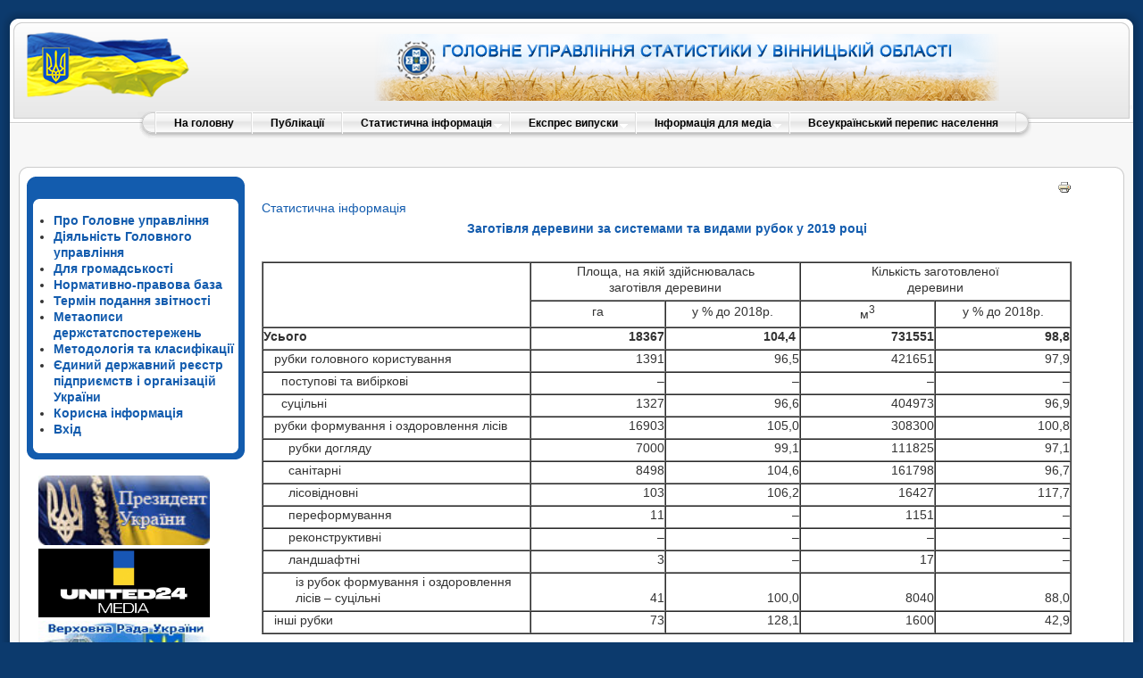

--- FILE ---
content_type: text/html; charset=utf-8
request_url: https://www.vn.ukrstat.gov.ua/index.php/statistical-information/arhiv2021/6998--2017-.html
body_size: 6818
content:
<!DOCTYPE html PUBLIC "-//W3C//DTD XHTML 1.0 Transitional//EN" "http://www.w3.org/TR/xhtml1/DTD/xhtml1-transitional.dtd">
<html xmlns="http://www.w3.org/1999/xhtml" xml:lang="ru-ru" lang="ru-ru" >
<head>
  <base href="https://www.vn.ukrstat.gov.ua/index.php/statistical-information/arhiv2021/6998--2017-.html" />
  <meta http-equiv="content-type" content="text/html; charset=utf-8" />
  <meta name="robots" content="index, follow" />
  <meta name="keywords" content="joomla, Joomla" />
  <meta name="title" content="Заготівля деревини за системами та видами рубок у 2019 році" />
  <meta name="description" content="Joomla! - the dynamic portal engine and content management system" />
  <title>Заготівля деревини за системами та видами рубок у 2019 році</title>
  <link href="/templates/rhuk_milkyway/favicon.ico" rel="shortcut icon" type="image/x-icon" />
  <link rel="stylesheet" href="/plugins/system/jceutilities/css/jceutilities.css?v=224" type="text/css" />
  <link rel="stylesheet" href="/plugins/system/jceutilities/themes/standard/css/style.css?version=224" type="text/css" />
  <script type="text/javascript" src="/plugins/system/mtupgrade/mootools.js"></script>
  <script type="text/javascript" src="/plugins/system/jceutilities/js/jceutilities.js?v=224"></script>
  <script type="text/javascript" src="https://www.vn.ukrstat.gov.ua/plugins/system/mediaobject/js/mediaobject-150.js"></script>
  <script type="text/javascript" src="/media/system/js/caption.js"></script>
  <script type="text/javascript">
	window.addEvent('domready', function(){window.jcepopup=new JCEUtilities({popup:{legacy:0,resize:1,icons:1,overlay:1,overlayopacity:0.8,overlaycolor:"#000000",fadespeed:500,scalespeed:500,hideobjects:1,scrollpopup:1},tooltip:{className:"tooltip",opacity:1,speed:150,position:"br",offsets:{x: 16, y: 16}},imgpath:"plugins/system/jceutilities/img",theme:"standard",themecustom:"",themepath:"plugins/system/jceutilities/themes"});});	MediaObject.init({'flash':"9,0,124,0",'windowmedia':"5,1,52,701",'quicktime':"6,0,2,0",'realmedia':"7,0,0,0",'shockwave':"8,5,1,0"});
  </script>
  <script type="text/javascript" src="https://www.vn.ukrstat.gov.ua/plugins/content/pb_spoiler/mootools/spoiler.js"></script><link rel="stylesheet" href="https://www.vn.ukrstat.gov.ua/plugins/content/pb_spoiler/mootools/spoiler.css" type="text/css" />


<link rel="stylesheet" href="/templates/system/css/system.css" type="text/css" />
<link rel="stylesheet" href="/templates/system/css/general.css" type="text/css" />
<link rel="stylesheet" href="/templates/rhuk_milkyway/css/template.css" type="text/css" />
<link rel="stylesheet" href="/templates/rhuk_milkyway/css/blue.css" type="text/css" />
<link rel="stylesheet" href="/templates/rhuk_milkyway/css/blue_bg.css" type="text/css" />
<!--[if lte IE 6]>
<link href="/templates/rhuk_milkyway/css/ieonly.css" rel="stylesheet" type="text/css" />
<![endif]-->

</head>
<body id="page_bg" class="color_blue bg_blue width_fluid">
<a name="up" id="up"></a>
<div class="center" align="center">
	<div id="wrapper">
		<div id="wrapper_r">
			<div id="header">
				<div id="header_l">
					<div id="header_r">
						<div id="logo"></div>
                                                
						<table style="width: 850px; height: 100px;" class="center" border="0">
<tbody>
<tr>
<td align="left" valign="top">
<p><img style="float: right;" alt="site_logo" src="/images/stories/site_logo.png" /></p>
</td>
</tr>
</tbody>
</table>
                                                
					</div>
				</div>
			</div>
			<div id="tabarea">
				<div id="tabarea_l">
					<div id="tabarea_r">
						<div id="tabmenu">
						<table cellpadding="0" cellspacing="0" class="pill">
							<tr>
								<td class="pill_l">&nbsp;</td>
								<td class="pill_m">
								<div id="pillmenu">
									<ul class="menu sf-menu sf-horizontal"><li class="first-child item1"><a href="https://www.vn.ukrstat.gov.ua/"><span>На головну</span></a></li><li class="item14"><a href="/index.php/2010-11-23-13-52-20.html"><span>Публікації</span></a></li><li class="parent active item2"><a href="/index.php/statistical-information.html"><span>Статистична  інформація</span></a><ul><li class="first-child item27"><a href="/index.php/statistical-information/statinfo-arhiv-2010.html"><span>Архів за 2010 рік</span></a></li><li class="item49"><a href="/index.php/statistical-information/statinfo-arhiv-2011.html"><span>Архів за 2011 рік</span></a></li><li class="item58"><a href="/index.php/statistical-information/statinfo-arhiv-2012.html"><span>Архів за 2012 рік</span></a></li><li class="item67"><a href="/index.php/statistical-information/statinfo-arhiv-2013.html"><span>Архів за 2013 рік</span></a></li><li class="item72"><a href="/index.php/statistical-information/-2014.html"><span>Архів за 2014 рік</span></a></li><li class="item78"><a href="/index.php/statistical-information/-2015-.html"><span>Архів за 2015 рік</span></a></li><li class="item89"><a href="/index.php/statistical-information/-2016-.html"><span>Архів за 2016 рік</span></a></li><li class="item93"><a href="/index.php/statistical-information/-2017-.html"><span>Архів за 2017 рік</span></a></li><li class="item99"><a href="/index.php/statistical-information/arhiv2018.html"><span>Архів за 2018 рік</span></a></li><li class="item104"><a href="/index.php/statistical-information/arhiv2019.html"><span>Архів за 2019 рік</span></a></li><li class="item110"><a href="/index.php/statistical-information/arhiv2020.html"><span>Архів за 2020 рік</span></a></li><li class="item116"><a href="/index.php/statistical-information/arhiv2021.html"><span>Архів за 2021 рік</span></a></li><li class="item118"><a href="/index.php/statistical-information/arhiv2022.html"><span>Архів за 2022 рік</span></a></li><li class="item122"><a href="/index.php/statistical-information/arhiv2023.html"><span>Архів за 2023 рік</span></a></li><li class="item125"><a href="/index.php/statistical-information/arhiv2024.html"><span>Архів за 2024 рік</span></a></li><li id="current" class="last-child active item129"><a href="/index.php/statistical-information/arhiv2025.html"><span>Архів за 2025 рік</span></a></li></ul></li><li class="parent item6"><a href="/index.php/express-editions.html"><span>Експрес випуски</span></a><ul><li class="first-child item28"><a href="/index.php/express-editions/expres-arhiv-2010.html"><span>Архів за 2010 рік</span></a></li><li class="item50"><a href="/index.php/express-editions/expres-arhiv-2011.html"><span>Архів за 2011 рік</span></a></li><li class="item68"><a href="/index.php/express-editions/expres-arhiv-2012.html"><span>Архів за 2012 рік</span></a></li><li class="item66"><a href="/index.php/express-editions/expres-arhiv-2013.html"><span>Архів за 2013 рік</span></a></li><li class="item73"><a href="/index.php/express-editions/-2014.html"><span>Архів за 2014 рік</span></a></li><li class="item77"><a href="/index.php/express-editions/--2015-.html"><span>Архів за 2015 рік</span></a></li><li class="item82"><a href="/index.php/express-editions/--2016-.html"><span>Архів за 2016 рік</span></a></li><li class="item95"><a href="/index.php/express-editions/--2017-.html"><span>Архів за 2017 рік</span></a></li><li class="item96"><a href="/index.php/express-editions/--2018-.html"><span>Архів за 2018 рік</span></a></li><li class="item102"><a href="/index.php/express-editions/-2019-.html"><span>Архів за 2019 рік</span></a></li><li class="item107"><a href="/index.php/express-editions/-2020-.html"><span>Архів за 2020 рік</span></a></li><li class="item113"><a href="/index.php/express-editions/-2021-.html"><span>Архів за 2021 рік</span></a></li><li class="item117"><a href="/index.php/express-editions/-2022-.html"><span>Архів за 2022 рік</span></a></li><li class="item120"><a href="/index.php/express-editions/-2023-.html"><span>Архів за 2023 рік</span></a></li><li class="item123"><a href="/index.php/express-editions/-2024-.html"><span>Архів за 2024 рік</span></a></li><li class="last-child item127"><a href="/index.php/express-editions/-2025-.html"><span>Архів за 2025 рік</span></a></li></ul></li><li class="parent item94"><a href="/index.php/informatsiya-dlya-zmi.html"><span>Інформація для медіа</span></a><ul><li class="first-child item29"><a href="/index.php/informatsiya-dlya-zmi/pres-arhiv-2010.html"><span>Архів за 2010 рік</span></a></li><li class="item52"><a href="/index.php/informatsiya-dlya-zmi/pres-arhiv-2011.html"><span>Архів за 2011 рік</span></a></li><li class="item57"><a href="/index.php/informatsiya-dlya-zmi/pres-arhiv-2012.html"><span>Архів за 2012 рік</span></a></li><li class="item65"><a href="/index.php/informatsiya-dlya-zmi/pres-arhiv-2013.html"><span>Архів за 2013 рік</span></a></li><li class="item71"><a href="/index.php/informatsiya-dlya-zmi/-2014-.html"><span>Архів за 2014 рік</span></a></li><li class="item76"><a href="/index.php/informatsiya-dlya-zmi/pres2015.html"><span>Архів за 2015 рік</span></a></li><li class="item83"><a href="/index.php/informatsiya-dlya-zmi/pres2016.html"><span>Архів за 2016 рік</span></a></li><li class="item92"><a href="/index.php/informatsiya-dlya-zmi/pres2017.html"><span>Архів за 2017 рік</span></a></li><li class="item97"><a href="/index.php/informatsiya-dlya-zmi/pres2018.html"><span>Архів за 2018 рік</span></a></li><li class="item103"><a href="/index.php/informatsiya-dlya-zmi/pres2019.html"><span>Архів за 2019 рік</span></a></li><li class="item108"><a href="/index.php/informatsiya-dlya-zmi/pres2020.html"><span>Архів за 2020 рік</span></a></li><li class="item114"><a href="/index.php/informatsiya-dlya-zmi/pres2021.html"><span>Архів за 2021 рік</span></a></li><li class="item119"><a href="/index.php/informatsiya-dlya-zmi/pres2022.html"><span>Архів за 2022 рік</span></a></li><li class="item121"><a href="/index.php/informatsiya-dlya-zmi/pres2023.html"><span>Архів за 2023 рік</span></a></li><li class="item124"><a href="/index.php/informatsiya-dlya-zmi/pres2024.html"><span>Архів за 2024 рік</span></a></li><li class="last-child item128"><a href="/index.php/informatsiya-dlya-zmi/pres2025.html"><span>Архів за 2025 рік</span></a></li></ul></li><li class="last-child item101"><a href="http://www.ukrcensus.gov.ua/" target="_blank"><span>Всеукраїнський перепис населення</span></a></li></ul>
<script language="javascript" type="text/javascript" src="https://www.vn.ukrstat.gov.ua/modules/mod_superfishmenu/tmpl/js/jquery.js"></script>
<script language="javascript" type="text/javascript" src="https://www.vn.ukrstat.gov.ua/modules/mod_superfishmenu/tmpl/js/jquery.event.hover.js"></script>
<script language="javascript" type="text/javascript" src="https://www.vn.ukrstat.gov.ua/modules/mod_superfishmenu/tmpl/js/superfish.js"></script>
<link rel="stylesheet" type="text/css" href="https://www.vn.ukrstat.gov.ua/modules/mod_superfishmenu/tmpl/css/superfish.css" />
<script language="javascript" type="text/javascript">
jQuery.noConflict();
jQuery(function($){ $("ul.sf-menu").superfish({hoverClass:'sfHover', pathClass:'active', pathLevels:0, delay:800, animation:{opacity:'show'}, speed:'def', autoArrows:1, dropShadows:1}) });
jQuery.event.special.hover.delay = 100;
jQuery.event.special.hover.speed = 100;

</script>
								</div>
								</td>
								<td class="pill_r">&nbsp;</td>
							</tr>
							</table>
						</div>
					</div>
				</div>
			</div>

			<div id="search">
				
			</div>

			<div id="pathway">
				
			</div>

			<div class="clr"></div>

			<div id="whitebox">
				<div id="whitebox_t">
					<div id="whitebox_tl">
						<div id="whitebox_tr"></div>
					</div>
				</div>

				<div id="whitebox_m">
					<div id="area">
									

						<div id="leftcolumn">
															<div class="module_menu">
			<div>
				<div>
					<div>
											<ul class="menu"><li class="item30"><a href="/index.php/2010-12-22-08-33-26.html"><span>Про Головне управління</span></a></li><li class="item33"><a href="/index.php/2011-03-10-15-12-18.html"><span>Діяльність Головного управління</span></a></li><li class="item100"><a href="/index.php/dlya-hromadskosti.html"><span>Для громадськості</span></a></li><li class="item8"><a href="https://stat.gov.ua/uk/pages/nakazy-derzhstatu"><span>Нормативно-правова база</span></a></li><li class="item15"><a href="/index.php/2010-11-23-14-34-06.html"><span>Термін подання звітності</span></a></li><li class="item18"><a href="https://stat.gov.ua/uk/datasets" target="_blank"><span>Метаописи держстатспостережень</span></a></li><li class="item126"><a href="/index.php/2025-11-24-12-39-03.html"><span>Методологія та класифікації</span></a></li><li class="item21"><a href="/index.php/2010-11-24-12-15-18.html"><span>Єдиний державний реєстр підприємств і організацій України</span></a></li><li class="item26"><a href="/index.php/2010-11-24-12-45-42.html"><span>Корисна інформація</span></a></li><li class="item11"><a href="/index.php/2010-11-19-07-15-19.html"><span>Вхід</span></a></li></ul>					</div>
				</div>
			</div>
		</div>
			<div class="module">
			<div>
				<div>
					<div>
											<div>
<table style="width: 200px;" border="0">
<tbody>
<tr>
<td><a href="http://www.president.gov.ua/" target="_blank"><img src="/images/stories/Banners/test/president.png" alt="president" width="192" height="78" /></a></td>
</tr>
<tr>
<td><a href="https://united24media.com/" target="_blank"><img src="/images/stories/Banners/united_24.png" alt="united24" width="192" /></a></td>
</tr>
<tr>
<td><a href="http://portal.rada.gov.ua/" target="_blank"><img src="/images/stories/Banners/banner_vru_ua.jpg" width="192" height="82" /></a></td>
</tr>
<tr>
<td><a href="https://www.kmu.gov.ua/" target="_blank"><img src="/images/stories/Banners/banner_kmu_ua.jpg" width="192" height="83" /></a></td>
</tr>
<tr>
<td><a href="https://www.kmu.gov.ua/uryadova-garyacha-liniya-1545"><img src="/images/stories/Banners/1545.png" alt="ugl" width="192" height="98" /></a></td>
</tr>
<tr>
<td><a href="https://center.diia.gov.ua/" target="_blank"><img src="/images/stories/Banners/banner_diya.jpg" width="192" /></a></td>
</tr>
<tr>
<td><a href="http://www.vin.gov.ua/"><img src="/images/stories/Banners/banner_VinODA_2023.jpg" alt="Вінницька обласна військова адміністрація" width="192" /></a></td>
</tr>
<tr>
<td><a href="https://vinrada.gov.ua/"><img src="/images/stories/Banners/banner_Vinoblrada2.jpg" alt="Вінницька обласна рада" width="192" /></a></td>
</tr>
<tr>
<td><a href="https://www.vmr.gov.ua/"><img src="/images/stories/Banners/banner_Vinmisrada2.jpg" alt="Вінницька міська рада" width="192" /></a></td>
</tr>
<tr>
<td><a href="http://nasoa.edu.ua/" target="_blank"><span class="jce_file_custom"><img src="/images/stories/nasoa_banner2.jpg" alt="nasoa_banner" width="192" /></span></a></td>
</tr>
<tr>
<td><a href="http://nazk.gov.ua//" target="_blank"><img src="/images/stories/Banners/zapobig_kor.png" alt="Національне агентство з питань запобігання корупції" width="192" /></a></td>
</tr>
<tr>
<td><a href="https://www.facebook.com/%D0%94%D0%B5%D1%80%D0%B6%D0%B0%D0%B2%D0%BD%D0%B0-%D1%81%D0%BB%D1%83%D0%B6%D0%B1%D0%B0-%D1%81%D1%82%D0%B0%D1%82%D0%B8%D1%81%D1%82%D0%B8%D0%BA%D0%B8-%D0%A3%D0%BA%D1%80%D0%B0%D1%97%D0%BD%D0%B8-731367347022367/?hc_ref=NEWSFEED" target="_blank"><img src="/images/stories/Informaciya/facebook-logo.png" width="192" /></a></td>
</tr>
<tr>
<td><a href="https://nads.gov.ua/news/rezerv-pratsivnykiv-derzhavnykh-orhaniv-dlia-roboty-na-deokupovanykh-terytoriiakh-ukrainy" target="_blank"><img src="/images/stories/Banners/rezerv.png" alt="rezerv" width="192" /></a></td>
</tr>
</tbody>
</table>
<table style="text-align: center;" cellspacing="0" cellpadding="0" border="0">
<tbody>
<tr>
<td style="text-align: center;"><strong><span style="color: #795e91;">Viber-спільнота<br />«Вінницястат респондентам»</span></strong></td>
<td style="text-align: center;"><strong><span style="color: #135cae;">Viber-спільнота<br />«Вінницястат користувачам»</span></strong></td>
</tr>
<tr>
<td rowspan="3" width="40" valign="top">
<p><a class="jce_file_custom" title="qr_vin_kor.jpg" href="/images/stories/qr_vin_resp.jpg"><img alt="qr_resp" src="/images/stories/Informaciya/2021/qr_resp.jpg" width="100" /></a></p>
</td>
<td rowspan="3" width="47" valign="top">
<p><a class="jce_file_custom" title="qr_vin_kor.jpg" href="/images/stories/qr_vin_kor.jpg"><img src="/images/stories/Informaciya/2021/qr_kor.jpg" alt="qr_kor" width="100" /></a></p>
</td>
</tr>
</tbody>
</table>
</div>
<div id="skip-silence-bar"></div>
<div id="skip-silence-bar"></div>					</div>
				</div>
			</div>
		</div>
			<div class="module">
			<div>
				<div>
					<div>
											<p><strong>Наша адреса: </strong><br /> 21100 , м. Вінниця, <br /> Хмельницьке шосе, 15</p>
<table border="0" cellpadding="0" cellspacing="0">
<tbody style="text-align: left;">
<tr style="text-align: left;">
</tr>
<tr style="text-align: left;">
<td valign="top" width="172" style="text-align: left;">
<div style="text-align: left;"></div>
<p style="text-align: left;"><strong>тел: </strong>(0432) 52 57 77 <strong><br /></strong></p>
<p style="text-align: left;"><strong>факс:</strong> (0432) 52 59 96</p>
</td>
</tr>
</tbody>
</table>
<p><img height="66" width="188" src="/images/stories/raznoe/email.png" /></p>					</div>
				</div>
			</div>
		</div>
			<div class="module">
			<div>
				<div>
					<div>
											<!-- MyCounter v.2.0 -->
<script type="text/javascript"><!--
my_id = 85116;
my_width = 88;
my_height = 51;
my_alt = "MyCounter - счётчик и статистика";
//--></script>
<script type="text/javascript"
  src="https://get.mycounter.ua/counter2.0.js">
</script><noscript>
<a target="_blank" href="https://mycounter.ua/"><img
src="https://get.mycounter.ua/counter.php?id=85116"
title="MyCounter - счётчик и статистика"
alt="MyCounter - счётчик и статистика"
width="88" height="51" border="0" /></a></noscript>
<!--/ MyCounter -->
<br><br>
<!-- APServer.org.ua lichylnyk -->
<A href="http://apserver.org.ua/" target=_top>
<SCRIPT>
//<!--
apsdoc=document;  
wd='0'; r='';c=0;
apsimg='<img src=https://c.apserver.org.ua/?id=2001&t=2'
apsdoc.cookie="a=1"
if(apsdoc.cookie)c='1'
//-->
</SCRIPT>
<SCRIPT language=javascript1.2>
//<!--
s=screen;
w=s.width;
//-->
</SCRIPT>
<SCRIPT>
//<!--
apsdoc.write(apsimg+"&c="+c+"&wd="+wd+"&r="+escape(apsdoc.referrer.slice(7))+" width=88 height=63 hspace=0 vspace=0 border=0 alt='APServer'>");
//-->
</SCRIPT>
<NOSCRIPT><img src='https://c.apserver.org.ua/?id=2001&t=0' width=88 height=31 border=0></NOSCRIPT></A>
<!-- kinec APServer.org.ua lichylnyk -->					</div>
				</div>
			</div>
		</div>
	
												</div>

												<div id="maincolumn">
													
							<table class="nopad">
								<tr valign="top">
									<td>
										<table class="contentpaneopen">
<tr>
				
				<td align="right" width="100%" class="buttonheading">
		<a href="/index.php/statistical-information/arhiv2021/6998--2017-.html?tmpl=component&amp;print=1&amp;page=" title="Печать" onclick="window.open(this.href,'win2','status=no,toolbar=no,scrollbars=yes,titlebar=no,menubar=no,resizable=yes,width=640,height=480,directories=no,location=no'); return false;" rel="nofollow"><img src="/images/M_images/printButton.png" alt="Печать"  /></a>		</td>
		
					</tr>
</table>

<table class="contentpaneopen">



<tr>
<td valign="top">
<p style="text-align: justify;"><a href="/index.php/statistical-information.html">Статистична інформація</a></p>
<p style="text-align: center;"><span style="color: #135cae;"><strong>Заготівля деревини за системами та видами рубок у 2019 році</strong></span></p>
<p style="text-align: center;"><span style="color: #135cae;"><strong><br /></strong></span></p>
<table border="1" cellpadding="0" cellspacing="0" style="width: 100%;">
<tbody>
<tr>
<td valign="top" width="237" rowspan="2">
<p align="center"><strong> </strong></p>
</td>
<td width="236" colspan="2">
<p align="center">Площа, на якій здійснювалась <br /> заготівля деревини</p>
</td>
<td width="236" colspan="2">
<p align="center">Кількість заготовленої <br /> деревини</p>
</td>
</tr>
<tr>
<td width="118">
<p align="center">га</p>
</td>
<td width="118">
<p align="center">у % до 2018р.</p>
</td>
<td width="118">
<p align="center">м<sup>3</sup></p>
</td>
<td width="118">
<p align="center">у % до 2018р.</p>
</td>
</tr>
<tr>
<td valign="top" width="237">
<p><strong>Усього</strong></p>
</td>
<td valign="bottom" width="118">
<p align="right"><strong>18367</strong></p>
</td>
<td valign="bottom" width="118">
<p align="right"><strong>104,4</strong><strong> </strong></p>
</td>
<td valign="bottom" width="118">
<p align="right"><strong>731551</strong></p>
</td>
<td valign="bottom" width="118">
<p align="right"><strong>98,8</strong></p>
</td>
</tr>
<tr>
<td valign="top" width="237">
<p>   рубки головного користування</p>
</td>
<td valign="bottom" width="118">
<p align="right">1391</p>
</td>
<td valign="bottom" width="118">
<p align="right">96,5</p>
</td>
<td valign="bottom" width="118">
<p align="right">421651</p>
</td>
<td valign="bottom" width="118">
<p align="right">97,9</p>
</td>
</tr>
<tr>
<td valign="top" width="237">
<p>     поступові та вибіркові</p>
</td>
<td valign="bottom" width="118">
<p align="right">–</p>
</td>
<td valign="top" width="118">
<p align="right">–</p>
</td>
<td valign="bottom" width="118">
<p align="right">–</p>
</td>
<td valign="top" width="118">
<p align="right">–</p>
</td>
</tr>
<tr>
<td valign="top" width="237">
<p>     суцільні</p>
</td>
<td valign="bottom" width="118">
<p align="right">1327</p>
</td>
<td valign="top" width="118">
<p align="right">96,6</p>
</td>
<td valign="bottom" width="118">
<p align="right">404973</p>
</td>
<td valign="top" width="118">
<p align="right">96,9</p>
</td>
</tr>
<tr>
<td valign="top" width="237">
<p>   рубки формування і оздоровлення   лісів</p>
</td>
<td valign="bottom" width="118">
<p align="right">16903</p>
</td>
<td valign="bottom" width="118">
<p align="right">105,0</p>
</td>
<td valign="bottom" width="118">
<p align="right">308300</p>
</td>
<td valign="bottom" width="118">
<p align="right">100,8</p>
</td>
</tr>
<tr>
<td valign="top" width="237">
<p>       рубки догляду</p>
</td>
<td valign="bottom" width="118">
<p align="right">7000</p>
</td>
<td valign="bottom" width="118">
<p align="right">99,1</p>
</td>
<td valign="bottom" width="118">
<p align="right">111825</p>
</td>
<td valign="bottom" width="118">
<p align="right">97,1</p>
</td>
</tr>
<tr>
<td valign="top" width="237">
<p>       санітарні</p>
</td>
<td valign="bottom" width="118">
<p align="right">8498</p>
</td>
<td valign="bottom" width="118">
<p align="right">104,6</p>
</td>
<td valign="bottom" width="118">
<p align="right">161798</p>
</td>
<td valign="bottom" width="118">
<p align="right">96,7</p>
</td>
</tr>
<tr>
<td valign="top" width="237">
<p>       лісовідновні</p>
</td>
<td valign="bottom" width="118">
<p align="right">103</p>
</td>
<td valign="bottom" width="118">
<p align="right">106,2</p>
</td>
<td valign="bottom" width="118">
<p align="right">16427</p>
</td>
<td valign="bottom" width="118">
<p align="right">117,7</p>
</td>
</tr>
<tr>
<td valign="top" width="237">
<p>       переформування</p>
</td>
<td valign="top" width="118">
<p align="right">11</p>
</td>
<td valign="top" width="118">
<p align="right">–</p>
</td>
<td valign="top" width="118">
<p align="right">1151</p>
</td>
<td valign="top" width="118">
<p align="right">–</p>
</td>
</tr>
<tr>
<td valign="top" width="237">
<p>       реконструктивні</p>
</td>
<td valign="top" width="118">
<p align="right">–</p>
</td>
<td valign="top" width="118">
<p align="right">–</p>
</td>
<td valign="top" width="118">
<p align="right">–</p>
</td>
<td valign="top" width="118">
<p align="right">–</p>
</td>
</tr>
<tr>
<td valign="top" width="237">
<p>       ландшафтні</p>
</td>
<td valign="top" width="118">
<p align="right">3</p>
</td>
<td valign="top" width="118">
<p align="right">–</p>
</td>
<td valign="top" width="118">
<p align="right">17</p>
</td>
<td valign="top" width="118">
<p align="right">–</p>
</td>
</tr>
<tr>
<td valign="top" width="237">
<p>         із рубок формування і   оздоровлення<br />         лісів – суцільні</p>
</td>
<td valign="bottom" width="118">
<p align="right">41</p>
</td>
<td valign="bottom" width="118">
<p align="right">100,0</p>
</td>
<td valign="bottom" width="118">
<p align="right">8040</p>
</td>
<td valign="bottom" width="118">
<p align="right">88,0</p>
</td>
</tr>
<tr>
<td valign="top" width="237">
<p>   інші рубки</p>
</td>
<td valign="bottom" width="118">
<p align="right">73</p>
</td>
<td valign="bottom" width="118">
<p align="right">128,1</p>
</td>
<td valign="bottom" width="118">
<p align="right">1600</p>
</td>
<td valign="bottom" width="118">
<p align="right">42,9</p>
</td>
</tr>
</tbody>
</table>
<div align="right"></div></td>
</tr>

<tr>
	<td class="modifydate">
		Обновлено 21.04.2020 09:09	</td>
</tr>
</table>
<span class="article_separator">&nbsp;</span>

												<div class="moduletable">
					<p><span style="color: #808080;">При використанні статистичної інформації посилання на Головне управління статистики обов'язкове<br /><span style="font-size: 8pt;">© </span></span><span style="color: #888888;"><span style="font-size: 8pt;">&nbsp;</span></span><span style="color: #808080;"><span style="font-size: 8pt;">Головне управління статистики у Вінницькій області <br />Розробник сайту: управління інформаційних технологій Головного управління статистики у Вінницькій області <br /></span></span></p>		</div>
	
									</td>
																	</tr>
							</table>

						</div>
						<div class="clr"></div>
					</div>
					<div class="clr"></div>
				</div>

				<div id="whitebox_b">
					<div id="whitebox_bl">
						<div id="whitebox_br"></div>
					</div>
				</div>
			</div>

			<div id="footerspacer"></div>
		</div>

		<div id="footer">
			<div id="footer_l">
				<div id="footer_r">
					<p id="syndicate">
						
					</p>				
	 				 	  
					</div>
			</div>
		</div>
	</div>
</div>

</body>
</html>